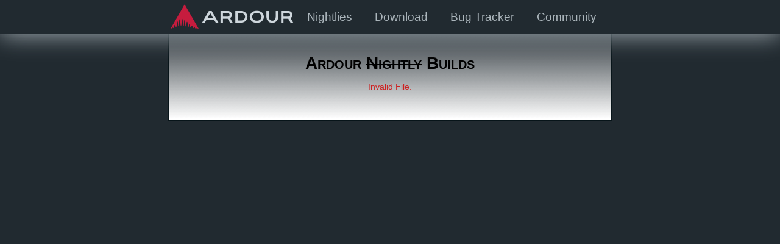

--- FILE ---
content_type: text/html; charset=UTF-8
request_url: https://nightly.ardour.org/i/A_WIN_x86_64/Ardour-8.6.301-w64-Setup.exe.md5sum
body_size: 622
content:
<!DOCTYPE html>
<html xmlns="http://www.w3.org/1999/xhtml" lang="en" xml:lang="en">
<head>
  <title>Ardour - Error: Invalid File</title>
  <meta http-equiv="Content-Type" content="text/html; charset=UTF-8" />
  <meta name="Author" content="Robin Gareus" />
  <meta name="description" content="Nightly Builds for ardour.org" />
  <meta name="keywords" content="Ardour, Workstation, Digital Audio Workstation, Linux, Audio, JACK" />
  <meta name="viewport" content="width=device-width, initial-scale=1.0">
  <link rel="stylesheet" href="/static/style.css" type="text/css"/>
  <link rel="shortcut icon" href="/static/favicon.ico" type="image/x-icon" />
  <link rel="icon" href="/static/favicon.ico" type="image/x-icon" />
    </head>
  <body>
		<div id="header"><div id="nav">
			<div class="logo"><a href="http://ardour.org"><img alt="ardour" src="/static/ardour_logo_navbar.png"/></a></div>
			<div class="link"><a href="/">Nightlies</a></div>
			<div class="link"><a href="http://ardour.org/download">Download</a></div>
			<div class="link"><a href="http://tracker.ardour.org/">Bug Tracker</a></div>
			<div class="link"><a href="http://community.ardour.org/">Community</a></div>
    </div></div>
		<div class="clearer"></div>
    <div id="content">
      <div id="box">
        <div id="ardour">
          <h1>Ardour <span class="strike" title="(we really mean) Nychthemeral">Nightly</span> Builds</h1>
<p class="center error">Invalid File.</p><p>&nbsp;</p>        </div>
      </div>
    </div>
  </body>
</html>


--- FILE ---
content_type: text/css
request_url: https://nightly.ardour.org/static/style.css
body_size: 6593
content:
@media screen {
  body        {font-size:14px; color:black; background-color:#212A30;}
  #content    {position:relative; max-width:52em; margin:4em auto 1em auto; z-index:50;}
  #bgimg      {background:url('nightly.jpg') no-repeat center; height:256px;}

  #bgwrap     {position:relative; left:0; z-index:1; height:0px; overflow:visible;}
  #header     {position:fixed; top:0px; left:0px; background:#212A30; width:100%; margin:0; padding:0; z-index:100; box-shadow:0 0 40px 0 #ACB6BC; font-family:"Open Sans",Helvetica,Arial,sans-serif; overflow:hidden;}
  #nav        {max-width:52em; margin:0 auto; }
  #nav .logo  {margin:.5em .25em .5em .25em; float:left;}
  #nav .link  {padding:0; margin:0; float:left;}
  #nav .link a{text-decoration:none; color:#ACB6BC; margin:0; display:inline-block;}
  #nav .link a:hover
              {background-color:#222; color:white;}
}

@media all {
  #content    {width:52em;}
  #bgwrap     {top:4em;}
  #header     {height:4em;}
  #nav .link  {height:4em;}
  #nav .link a{padding:.9em 1em .1em 1em; height:2em; font-size:133%;}
  #idx        {display:block;}

  #box        {border:1.5px solid #071419; border-top:0; overflow:hidden; padding:0; margin:0; background:url('white140.png') repeat-x center top;}
  #ardour     {height:108px; padding:32px 0 0 0;}
  #main       {background-color:white; padding:2em;}
  #ardour p   {margin:0;}

  body        {font-family:Lucida,Helvetica,sans-serif; margin:0;}
  h1          {text-align:center; font-variant:small-caps; margin:0 0 .5em 0;}
  h2          {border-bottom:1px dotted #071419; margin:.5em 0 0 0;}
  h3          {border-bottom:1px solid #071419; margin:1em 0 0.5em 0;}
  p           {text-align:justify;}
  .note       {text-align:justify; margin:.5em 0 0 .5em;}
  hr          {background-color:#808080; border:0px; height:.5px;}
  table, td, tr, th
              {border:0; border-collapse:collapse;}
  a:active, a:focus
              { outline:0 none; }
  th          {text-align:right; padding-right:.25em;}
  tr.nonfree  {background-color:#ccc;}
  tr.nonfree > :first-child {background:url('subscriber.png') left center no-repeat #ccc;}

  img         {border:0;}
  img.os      {padding:0 .5em; margin:0 1em;}

  .error      {color:#c22;}
  .ok         {color:#2c2;}
  .warn       {color:#ca0;}

  .center     {text-align:center;}
  .right      {text-align:right;}

  .strike     {text-decoration:line-through}
  .mono       {font-family:Lucida Console,Liberation Mono,DejaVu Sans Mono,Bitstream Vera Sans Mono,Courier New,Monaco,monospace;}
  .super      {vertical-align:super; font-size:70%; text-decoration:none; color:black;}
  .huge       {font-size:130%;}

  pre#log     {white-space:pre-wrap; word-wrap:break-word; background:black; color:#2c2; padding:.5em; border:1.5px solid #071419; overflow:hidden; font-size:85%; counter-reset:line-numbering; line-height:1.25em;}
  pre#log p   {margin:0; padding:0 .5em 0 1em; text-align:left;}
  pre#log p a:before {content:counter(line-numbering, decimal); counter-increment:line-numbering;}
  pre#log p a {display:inline-block; margin-left:-1em; min-width:3em; text-align:right; text-decoration:none; color:#666; padding-right:.75em; user-select:none; -webkit-user-select:none;-webkit-touch-callout:none; -ms-user-select:none;}

  div.clearer {clear:both; height:0px;}
  div.up      {position:relative; right:0px; top:-1.5em; text-align:right; height:0px; overflow:visible;}
  div.up a    {text-decoration:none; color:black;}

  #idx         {font-size:90%; line-height:1.66em;}
  #idx a       {padding:1px .2em 0px .2em; margin:0; border-style:dotted; border-color:white; border-width:0 1px 0 1px; border-radius:2px; color:#999;}
  #idx a.cur   {background-color:white; border-color:black; border-width:1px 1px 2px 1px; border-bottom:2px solid white; color:black;}
  #idx a:hover {background-color:#bce; color:black;}

  ul.multicolumn    {width:100%}
  ul.multicolumn li {float:left; width:47%; padding:0; min-width:15em;}

  ul.summary        {width:100%; margin:0; padding:0; text-align:center;}
  ul.summary li     {min-width:15em; margin:.7em .5em; display:inline-block; text-align:left;}
  ul.summary li a   {display:block; font-size:130%; line-height:1em; padding-left:40px; padding-top:5px; width:11em; min-height:38px; background:url('icon-arrow.png') no-repeat left .3em; text-decoration:none; color:#212a30;}
  ul.summary li a:hover
                    {background-color:#bce; color:#212a30; border-radius:7px;}
  ul.summary li a.nonfree:hover
                    {background-color:#be8; color:#212a30; border-radius:7px; }
  ul.summary li a.failed
                    {background:white; color:black;}
  ul.summary li a.failed:hover
                    {background:white; color:black;}
  ul.summary li     {list-style:none; padding-left:40px;}
  ul.summary li.win {background:url('win.png') no-repeat left .5em;}
  ul.summary li.mac {background:url('mac.png') no-repeat left .5em;}
  ul.summary li.lin {background:url('lin.png') no-repeat left .5em;}
  ul.summary small  {font-size:50%;}

  a.anchor,#log a.a {display:block; position:relative; top:-4.5em; visibility:hidden;}
  a.button          {background-color:#212a30; border-radius:7px; padding:.25em .5em; color:white; text-decoration:none; border:1px solid #212a30;}
  a.button:hover    {background-color:#bce; color:black;}
  span.nobutton     {background-color:#888; border-radius:7px; padding:.25em .5em; color:#aaa; text-decoration:none; border:1px solid #212a30; cursor:default;}

  fieldset          {margin: .5em 0; border:1px solid #212a30;}
  fieldset label    {padding: 0 1em;}
  p.disclaimer      {font-size:75%; color:#aaa;}
  .disclaimer a     {color:#aaa;}
  label img         {vertical-align:-60%;}
  input[type="radio"]:checked + label {color: green;}

  #p_info           {margin-bottom:.25em;}
  #p_hash           {margin-top:.25em; font-size:80%;}
}

@media screen and (min-width:720px) {
  #content    {width:52em;}
  #bgwrap     {top:4em;}
  #header     {height:4em;}
  #nav .link  {height:4em;}
  #nav .link a{padding:.9em 1em .1em 1em; height:2em; font-size:133%;}
  #idx        {display:block;}
}

@media screen and (min-width:480px) and (max-width:719px) {
  #content    {min-width:18em; margin-top:6em;}
  #header     {height:6em;}
  #bgwrap     {top:6em;}
  #nav .link  {height:2.5em;}
  #nav .link a{padding:.5em 1em .5em 1em; height:1em; font-size:125%;}
  #idx        {display:none;}
}

@media screen and (max-width:479px) {
  #content    {min-width:18em; margin-top:8em;}
  #header     {height:9em;}
  #bgwrap     {top:9em;}
  #nav .link  {height:2.5em;}
  #nav .link a{padding:.5em 1em .5em 1em; height:1em; font-size:125%;}
  #idx        {display:none;}
}
